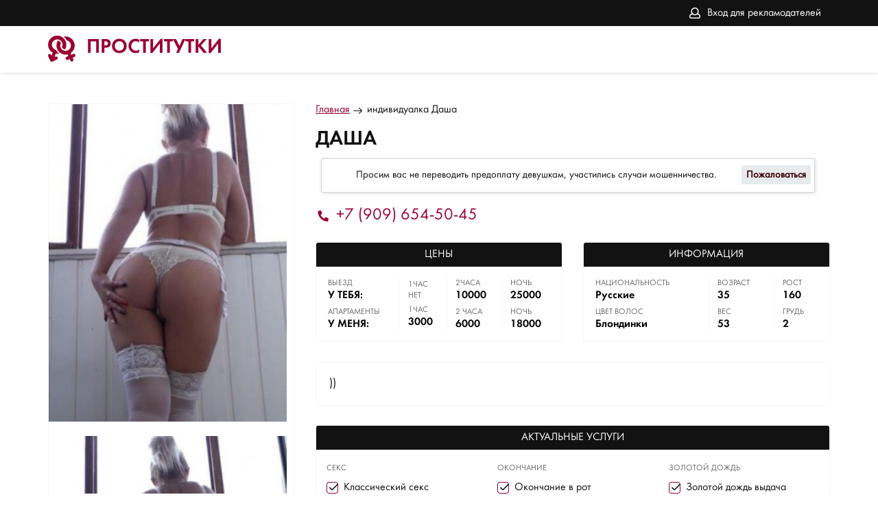

--- FILE ---
content_type: text/html; charset=UTF-8;
request_url: http://prostitutkimitino.info/dasha-198/
body_size: 14724
content:
<!DOCTYPE html><html lang="ru"><head><meta http-equiv="X-UA-Compatible" content="IE=edge"><meta http-equiv="Content-Type" content="text/html;charset=UTF-8"><title>Проститутка Даша, номер: +7 (909) 654-50-45, город Москва, </title><link rel="shortcut icon" href="/site1/img/favicon.ico" type="image/x-icon"><link rel="icon" href="/site1/img/favicon.ico" type="image/x-icon"><link href="/inc/complaint/css/styleComp.css" rel="stylesheet"><meta name="description" content="Проститутка Даша из Москвы, +7 (909) 654-50-45"><meta name="viewport" content="width=device-width, initial-scale=1.0" /><link rel="stylesheet" type="text/css" href="/site1/style.css"><link rel="canonical" href="http://prostitutkimitino.info/dasha-198/"> <!-- Yandex.Metrika counter --> <script type="text/javascript">     (function(m,e,t,r,i,k,a){         m[i]=m[i]||function(){(m[i].a=m[i].a||[]).push(arguments)};         m[i].l=1*new Date();         for (var j = 0; j < document.scripts.length; j++) {if (document.scripts[j].src === r) { return; }}         k=e.createElement(t),a=e.getElementsByTagName(t)[0],k.async=1,k.src=r,a.parentNode.insertBefore(k,a)     })(window, document,'script','https://mc.yandex.ru/metrika/tag.js', 'ym');      ym(103294330, 'init', {webvisor:true, trackHash:true, clickmap:true, params: {__ym: {isFromApi: 'yesIsFromApi'}}, accurateTrackBounce:true, trackLinks:true}); </script> <noscript><div><img src="https://mc.yandex.ru/watch/103294330" style="position:absolute; left:-9999px;" alt="" /></div></noscript> <!-- /Yandex.Metrika counter -->
<!-- insert script 07.11.25 -->
<meta name="yandex-verification" content="e798f9a97d9ed881" /></head><body><header><div class="header-top filter-page"><div class="wrapper"><div class="entry_no"><a href="/adv.php" rel="nofollow">Вход для рекламодателей</a></div><div class="mobile-filter"><i class="fa fa-sliders" aria-hidden="true"></i></div></div></div><div class="header-bottom"><div class="wrapper"><a href="/" class="logo"><p>Проститутки</p></a></div></div></header><main class="wrapper col-xs-12"><div class="left-sidebar"><div class="abuse_bg"></div>
<div class="abuse_form">
    <form id="abuse" action="" enctype="multipart/form-data" method="post">
        <div class="abuse_title">Жалоба</div>
        <div class="abuse_body">
                        <span class="abuse_disclaimer">
                Если вы хотите пожаловаться на данную анкету, то помимо выбора, напишите подробный комментарий в чем дело + если требуется приложите фото. Постараемся все проверить и разобраться.
            </span>
            <input type="hidden" name="card_id" value="198">
            <input type="hidden" name="name" value="7">
            <input type="hidden" name="sCode" value="755564">
            <input type="hidden" name="action" value="handle_abuse">
            <select class="type" name="abuse_type" required>
                <option value="0" selected hidden>Укажите причину</option>
                <option value="1">Мошенничество</option>
                <option value="2">Чужие фото</option>
                <option value="3">Номер не доступен</option>
                <option value="4">Номер не отвечает</option>
                <option value="5">Другое</option>
            </select>
            <textarea name="abuse_desc" placeholder="Описание" minlength="10" maxlength="15000" required></textarea>
            <div class="attach">
                <label for="attachment">Фото\Снимок экрана</label>
                <input id="attachment" type="file" name="attach" accept="image/jpeg,image/png">
            </div>
            <div class="abuse_captcha">
                <img id="cpt" src="/img.php" alt="Капча">
            </div>
            <input class="ab_captcha" type="text" name="captcha" placeholder="Текст с картинки" autocomplete="off" required>
                    </div>
        <div class="abuse_request"><img class="notlazy" src="/advimg/loader.gif"></div>
        <div class="abuse_footer">
                        <input class="ab_submit" type="submit" value="Отправить">
            <input class="ab_cancel" type="button" value="Отменить">
            <input class="ab_back"   type="button" value="Назад">
                    </div>
    </form>
</div><a class="fancybox" data-fancybox="gallery" rel="nofollow" href="/big/198/1438.jpg"><img src="/medium/198/1438.jpg" alt="Даша" title="Даша" /></a><a class="fancybox" data-fancybox="gallery" rel="nofollow" href="/big/198/1429.jpg"><img src="/medium/198/1429.jpg" alt="Даша" title="Даша" /></a><a class="fancybox" data-fancybox="gallery" rel="nofollow" href="/big/198/1430.jpg"><img src="/medium/198/1430.jpg" alt="Даша" title="Даша" /></a><a class="fancybox" data-fancybox="gallery" rel="nofollow" href="/big/198/1431.jpg"><img src="/medium/198/1431.jpg" alt="Даша" title="Даша" /></a><a class="fancybox" data-fancybox="gallery" rel="nofollow" href="/big/198/1432.jpg"><img src="/medium/198/1432.jpg" alt="Даша" title="Даша" /></a><a class="fancybox" data-fancybox="gallery" rel="nofollow" href="/big/198/1433.jpg"><img src="/medium/198/1433.jpg" alt="Даша" title="Даша" /></a><a class="fancybox" data-fancybox="gallery" rel="nofollow" href="/big/198/1434.jpg"><img src="/medium/198/1434.jpg" alt="Даша" title="Даша" /></a><a class="fancybox" data-fancybox="gallery" rel="nofollow" href="/big/198/1435.jpg"><img src="/medium/198/1435.jpg" alt="Даша" title="Даша" /></a><a class="fancybox" data-fancybox="gallery" rel="nofollow" href="/big/198/1436.jpg"><img src="/medium/198/1436.jpg" alt="Даша" title="Даша" /></a><a class="fancybox" data-fancybox="gallery" rel="nofollow" href="/big/198/1437.jpg"><img src="/medium/198/1437.jpg" alt="Даша" title="Даша" /></a><a class="toggle-photo btn" href="#">Показать еще фото</a></div><div class="content"><ul class="breadcrumbs"><li><a href="/"><span>Главная</span></a></li><li><a class="active" href="/dasha-198/"><span>индивидуалка Даша</span></a></li></ul><h1>Даша</h1><div class = "block-warning col-xs-12" >Просим вас не переводить предоплату девушкам, участились случаи мошенничества.<div class="buttonCom"><a class="abuse_btn" href="#" class="link">Пожаловаться</a></div></div><div class="phone-number"><a href="tel:+7 (909) 654-50-45">+7 (909) 654-50-45</a></div><div class="address"><span> </span><span></span></div><div class="tables"><div class="mini-table"><div class="table-title">Цены</div><table><tr><td><div><span>Выезд</span><p class = "table_yes">У ТЕБЯ:</p></div><div><span>Апартаменты</span><p class = "table_yes">У МЕНЯ:</p></div></td><td><div><span>1час</span><p class = "table_no">Нет</p></div><div><span>1час</span> <p class = "table_yes">3000</p></div></td><td><div><span>2часа</span> <p class = "table_yes">10000</p></div><div><span>2 часа</span> <p class = "table_yes">6000</p></div></td><td><div><span>ночь</span> <p class = "table_yes">25000</p></div><div><span>ночь</span> <p class = "table_yes">18000</p></div></td></tr></table></div><div class="mini-table"><div class="table-title">Информация</div><table><tr><td><div><span>Национальность</span><p class = "table_yes">Русские</p></div><div><span>Цвет волос</span><p class = "table_yes">Блондинки</p></div></td><td><div><span>Возраст</span><p class = "table_yes">35</p></div><div><span>Вес</span><p class = "table_yes">53</p></div></td><td><div><span>рост</span><p class = "table_yes">160</p></div><div><span>грудь</span><p class = "table_yes">2</p></div></td></tr></table></div></div><div class="text-block"><p>))</p></div><div class="big-table"><div class="table-title">Актуальные услуги</div><!-- noindex --><div class="service-block"><div class="row"><div class="clearfix"></div><div class="col-md-4 col-sm-4 col-xs-4"><div class="service-block-row"><div><span>Секс</span></div><div><p>Классический секс</p></div><div><p>Групповой секс</p></div><div><p>Игрушки</p></div><div><p>Фетиш</p></div></div></div><div class="clearfix"></div><div class="col-md-4 col-sm-4 col-xs-4"><div class="service-block-row"><div><span>Окончание</span></div><div><p>Окончание в рот</p></div><div><p>Окончание на лицо</p></div></div></div><div class="clearfix"></div><div class="col-md-4 col-sm-4 col-xs-4"><div class="service-block-row"><div><span>Золотой дождь</span></div><div><p>Золотой дождь выдача</p></div></div></div><div class="clearfix"></div><div class="col-md-4 col-sm-4 col-xs-4"><div class="service-block-row"><div><span>Ласка</span></div><div><p>Минет в презервативе</p></div><div><p>Минет без презерватива</p></div><div><p>Глубокий минет</p></div></div></div><div class="clearfix"></div><div class="col-md-4 col-sm-4 col-xs-4"><div class="service-block-row"><div><span>Садо-мазо</span></div><div><p>Госпожа</p></div><div><p>Страпон</p></div><div><p>Эротический массаж</p></div></div></div></div></div><!-- /noindex --></div><div class="block__comments-wrap"><div class="block__comments"><div class="block__comments_title">Комментарии</div><div class="not-comments">Комментариев пока никто не оставлял. Будьте первым.</div><div class="block__comments_form"><div class="comments_form_title">Оставить комментарий</div><form class="block__comments_box" method="POST"><div class="block__comments_left"><input type="hidden" name="sendcomment" value="send"><input type="text" class="girpl-page__comments_form-name" name="name" placeholder="Ваше имя" value="" minlength="2" required><textarea name="comment" class="girl-page__comments_form-text" placeholder="Комментарий" minlength="5" required></textarea></div><div class="block__comments_right"><input type='text' name='s_code' value='' class="block__comments_form-name" placeholder="Числа с картинки..." /><img class="block__comments-captcha" src="/img.php?v='.rand(111,999);" alt="Капча" title="Капча" /></div><div class="wrap-button"><input type="submit" class="block__comments_form-send" value="Отправить"></div></form></div></div></div><div class="google-map clearfix"><script src="//api-maps.yandex.ru/2.1/?apikey=f79ef9cd-5fad-496e-82cf-f652a3046e60&lang=ru_RU"></script><script language='Javascript' src="/js/jquery.min.js"></script><div id="YMaps3ID"></div><script>
            function init() {
                var myMap = new ymaps.Map('YMaps3ID', {
                    center: [59.946565, 30.128097],
                    zoom: 15});myMap.behaviors.disable('scrollZoom');ymaps.geocode('Россия, Москва, район ', {
                    results: 1
                }).then(function (res) {
                        var firstGeoObject = res.geoObjects.get(0),
                            coords = firstGeoObject.geometry.getCoordinates(),
                            bounds = firstGeoObject.properties.get('boundedBy');

            firstGeoObject.properties.set('balloonContentBody', '<a href="/dasha-198"><font size="4"><strong>Даша</strong></font></a><br>');
                        myMap.geoObjects.add(firstGeoObject);

                        myMap.setBounds(bounds, {
                            checkZoomRange: true
                        });

                    });
            }
            var banyano = 1;
            var updating = 0;
            jQuery(document).ready(function(){
              isAjaxCalled= true;
              ymaps.ready(function() {
                ymaps.ready(init);
              });
            });

            </script></div></div></main><footer><button class="home-page__top-button"><svg xmlns="http://www.w3.org/2000/svg" xmlns:xlink="http://www.w3.org/1999/xlink" width="70px" height="70px"><path fill-rule="evenodd" fill="rgb(38, 50, 56)" d="M35.000,70.000 C15.701,70.000 -0.000,54.299 -0.000,35.000 C-0.000,15.701 15.701,-0.000 35.000,-0.000 C54.299,-0.000 70.000,15.701 70.000,35.000 C70.000,54.299 54.299,70.000 35.000,70.000 ZM35.000,5.833 C18.917,5.833 5.833,18.918 5.833,35.000 C5.833,51.083 18.917,64.166 35.000,64.166 C51.083,64.166 64.167,51.083 64.167,35.000 C64.167,18.918 51.083,5.833 35.000,5.833 ZM43.750,32.083 C43.004,32.083 42.258,31.799 41.688,31.228 L37.917,27.458 L37.917,49.583 C37.917,51.194 36.611,52.500 35.000,52.500 C33.389,52.500 32.083,51.194 32.083,49.583 L32.083,27.458 L28.312,31.228 C27.173,32.368 25.327,32.368 24.188,31.228 C23.048,30.091 23.048,28.243 24.188,27.104 L32.936,18.356 C33.073,18.220 33.223,18.098 33.384,17.990 C33.448,17.947 33.519,17.918 33.586,17.881 C33.685,17.825 33.781,17.766 33.887,17.723 C33.972,17.687 34.061,17.668 34.149,17.641 C34.243,17.612 34.334,17.577 34.431,17.557 C34.586,17.527 34.743,17.515 34.900,17.510 C34.934,17.509 34.966,17.500 35.000,17.500 C35.034,17.500 35.066,17.509 35.100,17.510 C35.257,17.515 35.414,17.527 35.569,17.557 C35.666,17.577 35.757,17.612 35.851,17.641 C35.939,17.668 36.028,17.687 36.113,17.723 C36.219,17.766 36.315,17.825 36.414,17.881 C36.481,17.918 36.552,17.947 36.616,17.990 C36.777,18.098 36.927,18.220 37.064,18.356 L45.812,27.104 C46.952,28.243 46.952,30.091 45.812,31.228 C45.242,31.799 44.496,32.083 43.750,32.083 Z"/></svg></button><div class="wrapper"><div class="entry"><a href="/adv.php" rel="nofollow">Вход для рекламодателей</a></div></div></footer></body></html><link href="//maxcdn.bootstrapcdn.com/font-awesome/4.7.0/css/font-awesome.min.css" rel="stylesheet"><script src='/site1/js/jquery-3.3.1.min.js'></script><script src='/site1/js/main.js'></script><script src="/inc/complaint/js/jsCom.js"></script><link rel="stylesheet" href="//cdnjs.cloudflare.com/ajax/libs/fancybox/3.3.1/jquery.fancybox.min.css" /><script src="//cdnjs.cloudflare.com/ajax/libs/fancybox/3.3.1/jquery.fancybox.min.js"></script><script type="text/javascript">
jQuery(document).ready(function(){
  isAjaxCalled= true;
  ymaps.ready(function() {
    ymaps.ready(init);
  });
});
</script>